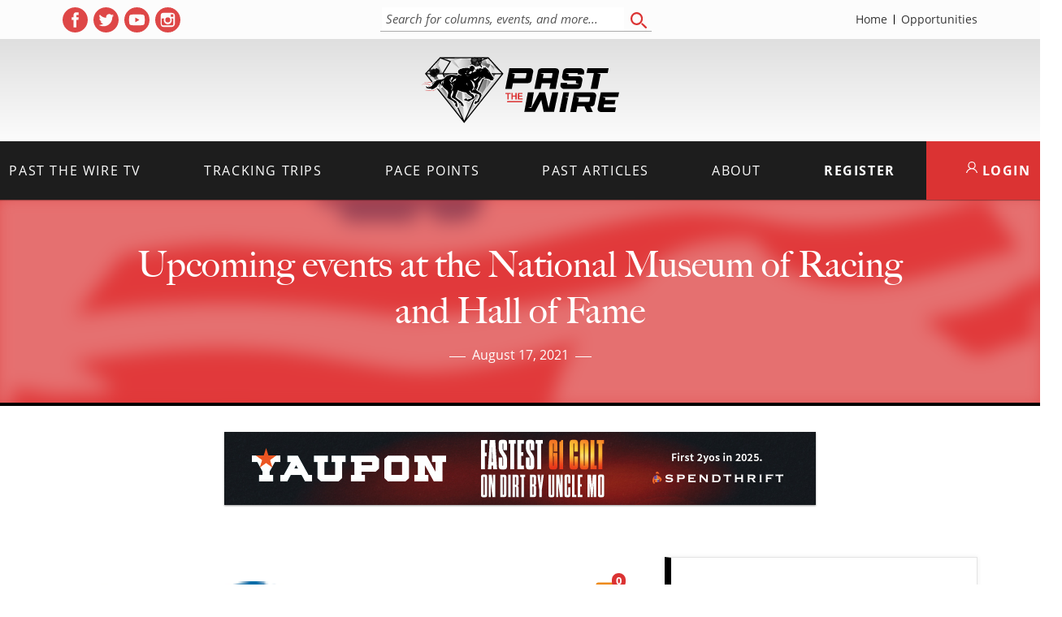

--- FILE ---
content_type: text/html; charset=utf-8
request_url: https://www.google.com/recaptcha/api2/anchor?ar=1&k=6LfHrSkUAAAAAPnKk5cT6JuKlKPzbwyTYuO8--Vr&co=aHR0cHM6Ly9wYXN0dGhld2lyZS5jb206NDQz&hl=en&v=PoyoqOPhxBO7pBk68S4YbpHZ&size=invisible&anchor-ms=20000&execute-ms=30000&cb=ws6cj4yqvzf9
body_size: 49612
content:
<!DOCTYPE HTML><html dir="ltr" lang="en"><head><meta http-equiv="Content-Type" content="text/html; charset=UTF-8">
<meta http-equiv="X-UA-Compatible" content="IE=edge">
<title>reCAPTCHA</title>
<style type="text/css">
/* cyrillic-ext */
@font-face {
  font-family: 'Roboto';
  font-style: normal;
  font-weight: 400;
  font-stretch: 100%;
  src: url(//fonts.gstatic.com/s/roboto/v48/KFO7CnqEu92Fr1ME7kSn66aGLdTylUAMa3GUBHMdazTgWw.woff2) format('woff2');
  unicode-range: U+0460-052F, U+1C80-1C8A, U+20B4, U+2DE0-2DFF, U+A640-A69F, U+FE2E-FE2F;
}
/* cyrillic */
@font-face {
  font-family: 'Roboto';
  font-style: normal;
  font-weight: 400;
  font-stretch: 100%;
  src: url(//fonts.gstatic.com/s/roboto/v48/KFO7CnqEu92Fr1ME7kSn66aGLdTylUAMa3iUBHMdazTgWw.woff2) format('woff2');
  unicode-range: U+0301, U+0400-045F, U+0490-0491, U+04B0-04B1, U+2116;
}
/* greek-ext */
@font-face {
  font-family: 'Roboto';
  font-style: normal;
  font-weight: 400;
  font-stretch: 100%;
  src: url(//fonts.gstatic.com/s/roboto/v48/KFO7CnqEu92Fr1ME7kSn66aGLdTylUAMa3CUBHMdazTgWw.woff2) format('woff2');
  unicode-range: U+1F00-1FFF;
}
/* greek */
@font-face {
  font-family: 'Roboto';
  font-style: normal;
  font-weight: 400;
  font-stretch: 100%;
  src: url(//fonts.gstatic.com/s/roboto/v48/KFO7CnqEu92Fr1ME7kSn66aGLdTylUAMa3-UBHMdazTgWw.woff2) format('woff2');
  unicode-range: U+0370-0377, U+037A-037F, U+0384-038A, U+038C, U+038E-03A1, U+03A3-03FF;
}
/* math */
@font-face {
  font-family: 'Roboto';
  font-style: normal;
  font-weight: 400;
  font-stretch: 100%;
  src: url(//fonts.gstatic.com/s/roboto/v48/KFO7CnqEu92Fr1ME7kSn66aGLdTylUAMawCUBHMdazTgWw.woff2) format('woff2');
  unicode-range: U+0302-0303, U+0305, U+0307-0308, U+0310, U+0312, U+0315, U+031A, U+0326-0327, U+032C, U+032F-0330, U+0332-0333, U+0338, U+033A, U+0346, U+034D, U+0391-03A1, U+03A3-03A9, U+03B1-03C9, U+03D1, U+03D5-03D6, U+03F0-03F1, U+03F4-03F5, U+2016-2017, U+2034-2038, U+203C, U+2040, U+2043, U+2047, U+2050, U+2057, U+205F, U+2070-2071, U+2074-208E, U+2090-209C, U+20D0-20DC, U+20E1, U+20E5-20EF, U+2100-2112, U+2114-2115, U+2117-2121, U+2123-214F, U+2190, U+2192, U+2194-21AE, U+21B0-21E5, U+21F1-21F2, U+21F4-2211, U+2213-2214, U+2216-22FF, U+2308-230B, U+2310, U+2319, U+231C-2321, U+2336-237A, U+237C, U+2395, U+239B-23B7, U+23D0, U+23DC-23E1, U+2474-2475, U+25AF, U+25B3, U+25B7, U+25BD, U+25C1, U+25CA, U+25CC, U+25FB, U+266D-266F, U+27C0-27FF, U+2900-2AFF, U+2B0E-2B11, U+2B30-2B4C, U+2BFE, U+3030, U+FF5B, U+FF5D, U+1D400-1D7FF, U+1EE00-1EEFF;
}
/* symbols */
@font-face {
  font-family: 'Roboto';
  font-style: normal;
  font-weight: 400;
  font-stretch: 100%;
  src: url(//fonts.gstatic.com/s/roboto/v48/KFO7CnqEu92Fr1ME7kSn66aGLdTylUAMaxKUBHMdazTgWw.woff2) format('woff2');
  unicode-range: U+0001-000C, U+000E-001F, U+007F-009F, U+20DD-20E0, U+20E2-20E4, U+2150-218F, U+2190, U+2192, U+2194-2199, U+21AF, U+21E6-21F0, U+21F3, U+2218-2219, U+2299, U+22C4-22C6, U+2300-243F, U+2440-244A, U+2460-24FF, U+25A0-27BF, U+2800-28FF, U+2921-2922, U+2981, U+29BF, U+29EB, U+2B00-2BFF, U+4DC0-4DFF, U+FFF9-FFFB, U+10140-1018E, U+10190-1019C, U+101A0, U+101D0-101FD, U+102E0-102FB, U+10E60-10E7E, U+1D2C0-1D2D3, U+1D2E0-1D37F, U+1F000-1F0FF, U+1F100-1F1AD, U+1F1E6-1F1FF, U+1F30D-1F30F, U+1F315, U+1F31C, U+1F31E, U+1F320-1F32C, U+1F336, U+1F378, U+1F37D, U+1F382, U+1F393-1F39F, U+1F3A7-1F3A8, U+1F3AC-1F3AF, U+1F3C2, U+1F3C4-1F3C6, U+1F3CA-1F3CE, U+1F3D4-1F3E0, U+1F3ED, U+1F3F1-1F3F3, U+1F3F5-1F3F7, U+1F408, U+1F415, U+1F41F, U+1F426, U+1F43F, U+1F441-1F442, U+1F444, U+1F446-1F449, U+1F44C-1F44E, U+1F453, U+1F46A, U+1F47D, U+1F4A3, U+1F4B0, U+1F4B3, U+1F4B9, U+1F4BB, U+1F4BF, U+1F4C8-1F4CB, U+1F4D6, U+1F4DA, U+1F4DF, U+1F4E3-1F4E6, U+1F4EA-1F4ED, U+1F4F7, U+1F4F9-1F4FB, U+1F4FD-1F4FE, U+1F503, U+1F507-1F50B, U+1F50D, U+1F512-1F513, U+1F53E-1F54A, U+1F54F-1F5FA, U+1F610, U+1F650-1F67F, U+1F687, U+1F68D, U+1F691, U+1F694, U+1F698, U+1F6AD, U+1F6B2, U+1F6B9-1F6BA, U+1F6BC, U+1F6C6-1F6CF, U+1F6D3-1F6D7, U+1F6E0-1F6EA, U+1F6F0-1F6F3, U+1F6F7-1F6FC, U+1F700-1F7FF, U+1F800-1F80B, U+1F810-1F847, U+1F850-1F859, U+1F860-1F887, U+1F890-1F8AD, U+1F8B0-1F8BB, U+1F8C0-1F8C1, U+1F900-1F90B, U+1F93B, U+1F946, U+1F984, U+1F996, U+1F9E9, U+1FA00-1FA6F, U+1FA70-1FA7C, U+1FA80-1FA89, U+1FA8F-1FAC6, U+1FACE-1FADC, U+1FADF-1FAE9, U+1FAF0-1FAF8, U+1FB00-1FBFF;
}
/* vietnamese */
@font-face {
  font-family: 'Roboto';
  font-style: normal;
  font-weight: 400;
  font-stretch: 100%;
  src: url(//fonts.gstatic.com/s/roboto/v48/KFO7CnqEu92Fr1ME7kSn66aGLdTylUAMa3OUBHMdazTgWw.woff2) format('woff2');
  unicode-range: U+0102-0103, U+0110-0111, U+0128-0129, U+0168-0169, U+01A0-01A1, U+01AF-01B0, U+0300-0301, U+0303-0304, U+0308-0309, U+0323, U+0329, U+1EA0-1EF9, U+20AB;
}
/* latin-ext */
@font-face {
  font-family: 'Roboto';
  font-style: normal;
  font-weight: 400;
  font-stretch: 100%;
  src: url(//fonts.gstatic.com/s/roboto/v48/KFO7CnqEu92Fr1ME7kSn66aGLdTylUAMa3KUBHMdazTgWw.woff2) format('woff2');
  unicode-range: U+0100-02BA, U+02BD-02C5, U+02C7-02CC, U+02CE-02D7, U+02DD-02FF, U+0304, U+0308, U+0329, U+1D00-1DBF, U+1E00-1E9F, U+1EF2-1EFF, U+2020, U+20A0-20AB, U+20AD-20C0, U+2113, U+2C60-2C7F, U+A720-A7FF;
}
/* latin */
@font-face {
  font-family: 'Roboto';
  font-style: normal;
  font-weight: 400;
  font-stretch: 100%;
  src: url(//fonts.gstatic.com/s/roboto/v48/KFO7CnqEu92Fr1ME7kSn66aGLdTylUAMa3yUBHMdazQ.woff2) format('woff2');
  unicode-range: U+0000-00FF, U+0131, U+0152-0153, U+02BB-02BC, U+02C6, U+02DA, U+02DC, U+0304, U+0308, U+0329, U+2000-206F, U+20AC, U+2122, U+2191, U+2193, U+2212, U+2215, U+FEFF, U+FFFD;
}
/* cyrillic-ext */
@font-face {
  font-family: 'Roboto';
  font-style: normal;
  font-weight: 500;
  font-stretch: 100%;
  src: url(//fonts.gstatic.com/s/roboto/v48/KFO7CnqEu92Fr1ME7kSn66aGLdTylUAMa3GUBHMdazTgWw.woff2) format('woff2');
  unicode-range: U+0460-052F, U+1C80-1C8A, U+20B4, U+2DE0-2DFF, U+A640-A69F, U+FE2E-FE2F;
}
/* cyrillic */
@font-face {
  font-family: 'Roboto';
  font-style: normal;
  font-weight: 500;
  font-stretch: 100%;
  src: url(//fonts.gstatic.com/s/roboto/v48/KFO7CnqEu92Fr1ME7kSn66aGLdTylUAMa3iUBHMdazTgWw.woff2) format('woff2');
  unicode-range: U+0301, U+0400-045F, U+0490-0491, U+04B0-04B1, U+2116;
}
/* greek-ext */
@font-face {
  font-family: 'Roboto';
  font-style: normal;
  font-weight: 500;
  font-stretch: 100%;
  src: url(//fonts.gstatic.com/s/roboto/v48/KFO7CnqEu92Fr1ME7kSn66aGLdTylUAMa3CUBHMdazTgWw.woff2) format('woff2');
  unicode-range: U+1F00-1FFF;
}
/* greek */
@font-face {
  font-family: 'Roboto';
  font-style: normal;
  font-weight: 500;
  font-stretch: 100%;
  src: url(//fonts.gstatic.com/s/roboto/v48/KFO7CnqEu92Fr1ME7kSn66aGLdTylUAMa3-UBHMdazTgWw.woff2) format('woff2');
  unicode-range: U+0370-0377, U+037A-037F, U+0384-038A, U+038C, U+038E-03A1, U+03A3-03FF;
}
/* math */
@font-face {
  font-family: 'Roboto';
  font-style: normal;
  font-weight: 500;
  font-stretch: 100%;
  src: url(//fonts.gstatic.com/s/roboto/v48/KFO7CnqEu92Fr1ME7kSn66aGLdTylUAMawCUBHMdazTgWw.woff2) format('woff2');
  unicode-range: U+0302-0303, U+0305, U+0307-0308, U+0310, U+0312, U+0315, U+031A, U+0326-0327, U+032C, U+032F-0330, U+0332-0333, U+0338, U+033A, U+0346, U+034D, U+0391-03A1, U+03A3-03A9, U+03B1-03C9, U+03D1, U+03D5-03D6, U+03F0-03F1, U+03F4-03F5, U+2016-2017, U+2034-2038, U+203C, U+2040, U+2043, U+2047, U+2050, U+2057, U+205F, U+2070-2071, U+2074-208E, U+2090-209C, U+20D0-20DC, U+20E1, U+20E5-20EF, U+2100-2112, U+2114-2115, U+2117-2121, U+2123-214F, U+2190, U+2192, U+2194-21AE, U+21B0-21E5, U+21F1-21F2, U+21F4-2211, U+2213-2214, U+2216-22FF, U+2308-230B, U+2310, U+2319, U+231C-2321, U+2336-237A, U+237C, U+2395, U+239B-23B7, U+23D0, U+23DC-23E1, U+2474-2475, U+25AF, U+25B3, U+25B7, U+25BD, U+25C1, U+25CA, U+25CC, U+25FB, U+266D-266F, U+27C0-27FF, U+2900-2AFF, U+2B0E-2B11, U+2B30-2B4C, U+2BFE, U+3030, U+FF5B, U+FF5D, U+1D400-1D7FF, U+1EE00-1EEFF;
}
/* symbols */
@font-face {
  font-family: 'Roboto';
  font-style: normal;
  font-weight: 500;
  font-stretch: 100%;
  src: url(//fonts.gstatic.com/s/roboto/v48/KFO7CnqEu92Fr1ME7kSn66aGLdTylUAMaxKUBHMdazTgWw.woff2) format('woff2');
  unicode-range: U+0001-000C, U+000E-001F, U+007F-009F, U+20DD-20E0, U+20E2-20E4, U+2150-218F, U+2190, U+2192, U+2194-2199, U+21AF, U+21E6-21F0, U+21F3, U+2218-2219, U+2299, U+22C4-22C6, U+2300-243F, U+2440-244A, U+2460-24FF, U+25A0-27BF, U+2800-28FF, U+2921-2922, U+2981, U+29BF, U+29EB, U+2B00-2BFF, U+4DC0-4DFF, U+FFF9-FFFB, U+10140-1018E, U+10190-1019C, U+101A0, U+101D0-101FD, U+102E0-102FB, U+10E60-10E7E, U+1D2C0-1D2D3, U+1D2E0-1D37F, U+1F000-1F0FF, U+1F100-1F1AD, U+1F1E6-1F1FF, U+1F30D-1F30F, U+1F315, U+1F31C, U+1F31E, U+1F320-1F32C, U+1F336, U+1F378, U+1F37D, U+1F382, U+1F393-1F39F, U+1F3A7-1F3A8, U+1F3AC-1F3AF, U+1F3C2, U+1F3C4-1F3C6, U+1F3CA-1F3CE, U+1F3D4-1F3E0, U+1F3ED, U+1F3F1-1F3F3, U+1F3F5-1F3F7, U+1F408, U+1F415, U+1F41F, U+1F426, U+1F43F, U+1F441-1F442, U+1F444, U+1F446-1F449, U+1F44C-1F44E, U+1F453, U+1F46A, U+1F47D, U+1F4A3, U+1F4B0, U+1F4B3, U+1F4B9, U+1F4BB, U+1F4BF, U+1F4C8-1F4CB, U+1F4D6, U+1F4DA, U+1F4DF, U+1F4E3-1F4E6, U+1F4EA-1F4ED, U+1F4F7, U+1F4F9-1F4FB, U+1F4FD-1F4FE, U+1F503, U+1F507-1F50B, U+1F50D, U+1F512-1F513, U+1F53E-1F54A, U+1F54F-1F5FA, U+1F610, U+1F650-1F67F, U+1F687, U+1F68D, U+1F691, U+1F694, U+1F698, U+1F6AD, U+1F6B2, U+1F6B9-1F6BA, U+1F6BC, U+1F6C6-1F6CF, U+1F6D3-1F6D7, U+1F6E0-1F6EA, U+1F6F0-1F6F3, U+1F6F7-1F6FC, U+1F700-1F7FF, U+1F800-1F80B, U+1F810-1F847, U+1F850-1F859, U+1F860-1F887, U+1F890-1F8AD, U+1F8B0-1F8BB, U+1F8C0-1F8C1, U+1F900-1F90B, U+1F93B, U+1F946, U+1F984, U+1F996, U+1F9E9, U+1FA00-1FA6F, U+1FA70-1FA7C, U+1FA80-1FA89, U+1FA8F-1FAC6, U+1FACE-1FADC, U+1FADF-1FAE9, U+1FAF0-1FAF8, U+1FB00-1FBFF;
}
/* vietnamese */
@font-face {
  font-family: 'Roboto';
  font-style: normal;
  font-weight: 500;
  font-stretch: 100%;
  src: url(//fonts.gstatic.com/s/roboto/v48/KFO7CnqEu92Fr1ME7kSn66aGLdTylUAMa3OUBHMdazTgWw.woff2) format('woff2');
  unicode-range: U+0102-0103, U+0110-0111, U+0128-0129, U+0168-0169, U+01A0-01A1, U+01AF-01B0, U+0300-0301, U+0303-0304, U+0308-0309, U+0323, U+0329, U+1EA0-1EF9, U+20AB;
}
/* latin-ext */
@font-face {
  font-family: 'Roboto';
  font-style: normal;
  font-weight: 500;
  font-stretch: 100%;
  src: url(//fonts.gstatic.com/s/roboto/v48/KFO7CnqEu92Fr1ME7kSn66aGLdTylUAMa3KUBHMdazTgWw.woff2) format('woff2');
  unicode-range: U+0100-02BA, U+02BD-02C5, U+02C7-02CC, U+02CE-02D7, U+02DD-02FF, U+0304, U+0308, U+0329, U+1D00-1DBF, U+1E00-1E9F, U+1EF2-1EFF, U+2020, U+20A0-20AB, U+20AD-20C0, U+2113, U+2C60-2C7F, U+A720-A7FF;
}
/* latin */
@font-face {
  font-family: 'Roboto';
  font-style: normal;
  font-weight: 500;
  font-stretch: 100%;
  src: url(//fonts.gstatic.com/s/roboto/v48/KFO7CnqEu92Fr1ME7kSn66aGLdTylUAMa3yUBHMdazQ.woff2) format('woff2');
  unicode-range: U+0000-00FF, U+0131, U+0152-0153, U+02BB-02BC, U+02C6, U+02DA, U+02DC, U+0304, U+0308, U+0329, U+2000-206F, U+20AC, U+2122, U+2191, U+2193, U+2212, U+2215, U+FEFF, U+FFFD;
}
/* cyrillic-ext */
@font-face {
  font-family: 'Roboto';
  font-style: normal;
  font-weight: 900;
  font-stretch: 100%;
  src: url(//fonts.gstatic.com/s/roboto/v48/KFO7CnqEu92Fr1ME7kSn66aGLdTylUAMa3GUBHMdazTgWw.woff2) format('woff2');
  unicode-range: U+0460-052F, U+1C80-1C8A, U+20B4, U+2DE0-2DFF, U+A640-A69F, U+FE2E-FE2F;
}
/* cyrillic */
@font-face {
  font-family: 'Roboto';
  font-style: normal;
  font-weight: 900;
  font-stretch: 100%;
  src: url(//fonts.gstatic.com/s/roboto/v48/KFO7CnqEu92Fr1ME7kSn66aGLdTylUAMa3iUBHMdazTgWw.woff2) format('woff2');
  unicode-range: U+0301, U+0400-045F, U+0490-0491, U+04B0-04B1, U+2116;
}
/* greek-ext */
@font-face {
  font-family: 'Roboto';
  font-style: normal;
  font-weight: 900;
  font-stretch: 100%;
  src: url(//fonts.gstatic.com/s/roboto/v48/KFO7CnqEu92Fr1ME7kSn66aGLdTylUAMa3CUBHMdazTgWw.woff2) format('woff2');
  unicode-range: U+1F00-1FFF;
}
/* greek */
@font-face {
  font-family: 'Roboto';
  font-style: normal;
  font-weight: 900;
  font-stretch: 100%;
  src: url(//fonts.gstatic.com/s/roboto/v48/KFO7CnqEu92Fr1ME7kSn66aGLdTylUAMa3-UBHMdazTgWw.woff2) format('woff2');
  unicode-range: U+0370-0377, U+037A-037F, U+0384-038A, U+038C, U+038E-03A1, U+03A3-03FF;
}
/* math */
@font-face {
  font-family: 'Roboto';
  font-style: normal;
  font-weight: 900;
  font-stretch: 100%;
  src: url(//fonts.gstatic.com/s/roboto/v48/KFO7CnqEu92Fr1ME7kSn66aGLdTylUAMawCUBHMdazTgWw.woff2) format('woff2');
  unicode-range: U+0302-0303, U+0305, U+0307-0308, U+0310, U+0312, U+0315, U+031A, U+0326-0327, U+032C, U+032F-0330, U+0332-0333, U+0338, U+033A, U+0346, U+034D, U+0391-03A1, U+03A3-03A9, U+03B1-03C9, U+03D1, U+03D5-03D6, U+03F0-03F1, U+03F4-03F5, U+2016-2017, U+2034-2038, U+203C, U+2040, U+2043, U+2047, U+2050, U+2057, U+205F, U+2070-2071, U+2074-208E, U+2090-209C, U+20D0-20DC, U+20E1, U+20E5-20EF, U+2100-2112, U+2114-2115, U+2117-2121, U+2123-214F, U+2190, U+2192, U+2194-21AE, U+21B0-21E5, U+21F1-21F2, U+21F4-2211, U+2213-2214, U+2216-22FF, U+2308-230B, U+2310, U+2319, U+231C-2321, U+2336-237A, U+237C, U+2395, U+239B-23B7, U+23D0, U+23DC-23E1, U+2474-2475, U+25AF, U+25B3, U+25B7, U+25BD, U+25C1, U+25CA, U+25CC, U+25FB, U+266D-266F, U+27C0-27FF, U+2900-2AFF, U+2B0E-2B11, U+2B30-2B4C, U+2BFE, U+3030, U+FF5B, U+FF5D, U+1D400-1D7FF, U+1EE00-1EEFF;
}
/* symbols */
@font-face {
  font-family: 'Roboto';
  font-style: normal;
  font-weight: 900;
  font-stretch: 100%;
  src: url(//fonts.gstatic.com/s/roboto/v48/KFO7CnqEu92Fr1ME7kSn66aGLdTylUAMaxKUBHMdazTgWw.woff2) format('woff2');
  unicode-range: U+0001-000C, U+000E-001F, U+007F-009F, U+20DD-20E0, U+20E2-20E4, U+2150-218F, U+2190, U+2192, U+2194-2199, U+21AF, U+21E6-21F0, U+21F3, U+2218-2219, U+2299, U+22C4-22C6, U+2300-243F, U+2440-244A, U+2460-24FF, U+25A0-27BF, U+2800-28FF, U+2921-2922, U+2981, U+29BF, U+29EB, U+2B00-2BFF, U+4DC0-4DFF, U+FFF9-FFFB, U+10140-1018E, U+10190-1019C, U+101A0, U+101D0-101FD, U+102E0-102FB, U+10E60-10E7E, U+1D2C0-1D2D3, U+1D2E0-1D37F, U+1F000-1F0FF, U+1F100-1F1AD, U+1F1E6-1F1FF, U+1F30D-1F30F, U+1F315, U+1F31C, U+1F31E, U+1F320-1F32C, U+1F336, U+1F378, U+1F37D, U+1F382, U+1F393-1F39F, U+1F3A7-1F3A8, U+1F3AC-1F3AF, U+1F3C2, U+1F3C4-1F3C6, U+1F3CA-1F3CE, U+1F3D4-1F3E0, U+1F3ED, U+1F3F1-1F3F3, U+1F3F5-1F3F7, U+1F408, U+1F415, U+1F41F, U+1F426, U+1F43F, U+1F441-1F442, U+1F444, U+1F446-1F449, U+1F44C-1F44E, U+1F453, U+1F46A, U+1F47D, U+1F4A3, U+1F4B0, U+1F4B3, U+1F4B9, U+1F4BB, U+1F4BF, U+1F4C8-1F4CB, U+1F4D6, U+1F4DA, U+1F4DF, U+1F4E3-1F4E6, U+1F4EA-1F4ED, U+1F4F7, U+1F4F9-1F4FB, U+1F4FD-1F4FE, U+1F503, U+1F507-1F50B, U+1F50D, U+1F512-1F513, U+1F53E-1F54A, U+1F54F-1F5FA, U+1F610, U+1F650-1F67F, U+1F687, U+1F68D, U+1F691, U+1F694, U+1F698, U+1F6AD, U+1F6B2, U+1F6B9-1F6BA, U+1F6BC, U+1F6C6-1F6CF, U+1F6D3-1F6D7, U+1F6E0-1F6EA, U+1F6F0-1F6F3, U+1F6F7-1F6FC, U+1F700-1F7FF, U+1F800-1F80B, U+1F810-1F847, U+1F850-1F859, U+1F860-1F887, U+1F890-1F8AD, U+1F8B0-1F8BB, U+1F8C0-1F8C1, U+1F900-1F90B, U+1F93B, U+1F946, U+1F984, U+1F996, U+1F9E9, U+1FA00-1FA6F, U+1FA70-1FA7C, U+1FA80-1FA89, U+1FA8F-1FAC6, U+1FACE-1FADC, U+1FADF-1FAE9, U+1FAF0-1FAF8, U+1FB00-1FBFF;
}
/* vietnamese */
@font-face {
  font-family: 'Roboto';
  font-style: normal;
  font-weight: 900;
  font-stretch: 100%;
  src: url(//fonts.gstatic.com/s/roboto/v48/KFO7CnqEu92Fr1ME7kSn66aGLdTylUAMa3OUBHMdazTgWw.woff2) format('woff2');
  unicode-range: U+0102-0103, U+0110-0111, U+0128-0129, U+0168-0169, U+01A0-01A1, U+01AF-01B0, U+0300-0301, U+0303-0304, U+0308-0309, U+0323, U+0329, U+1EA0-1EF9, U+20AB;
}
/* latin-ext */
@font-face {
  font-family: 'Roboto';
  font-style: normal;
  font-weight: 900;
  font-stretch: 100%;
  src: url(//fonts.gstatic.com/s/roboto/v48/KFO7CnqEu92Fr1ME7kSn66aGLdTylUAMa3KUBHMdazTgWw.woff2) format('woff2');
  unicode-range: U+0100-02BA, U+02BD-02C5, U+02C7-02CC, U+02CE-02D7, U+02DD-02FF, U+0304, U+0308, U+0329, U+1D00-1DBF, U+1E00-1E9F, U+1EF2-1EFF, U+2020, U+20A0-20AB, U+20AD-20C0, U+2113, U+2C60-2C7F, U+A720-A7FF;
}
/* latin */
@font-face {
  font-family: 'Roboto';
  font-style: normal;
  font-weight: 900;
  font-stretch: 100%;
  src: url(//fonts.gstatic.com/s/roboto/v48/KFO7CnqEu92Fr1ME7kSn66aGLdTylUAMa3yUBHMdazQ.woff2) format('woff2');
  unicode-range: U+0000-00FF, U+0131, U+0152-0153, U+02BB-02BC, U+02C6, U+02DA, U+02DC, U+0304, U+0308, U+0329, U+2000-206F, U+20AC, U+2122, U+2191, U+2193, U+2212, U+2215, U+FEFF, U+FFFD;
}

</style>
<link rel="stylesheet" type="text/css" href="https://www.gstatic.com/recaptcha/releases/PoyoqOPhxBO7pBk68S4YbpHZ/styles__ltr.css">
<script nonce="m9VAkoI4VSWsb88YDfTkSQ" type="text/javascript">window['__recaptcha_api'] = 'https://www.google.com/recaptcha/api2/';</script>
<script type="text/javascript" src="https://www.gstatic.com/recaptcha/releases/PoyoqOPhxBO7pBk68S4YbpHZ/recaptcha__en.js" nonce="m9VAkoI4VSWsb88YDfTkSQ">
      
    </script></head>
<body><div id="rc-anchor-alert" class="rc-anchor-alert"></div>
<input type="hidden" id="recaptcha-token" value="[base64]">
<script type="text/javascript" nonce="m9VAkoI4VSWsb88YDfTkSQ">
      recaptcha.anchor.Main.init("[\x22ainput\x22,[\x22bgdata\x22,\x22\x22,\[base64]/[base64]/bmV3IFpbdF0obVswXSk6Sz09Mj9uZXcgWlt0XShtWzBdLG1bMV0pOks9PTM/bmV3IFpbdF0obVswXSxtWzFdLG1bMl0pOks9PTQ/[base64]/[base64]/[base64]/[base64]/[base64]/[base64]/[base64]/[base64]/[base64]/[base64]/[base64]/[base64]/[base64]/[base64]\\u003d\\u003d\x22,\[base64]\x22,\x22XsKew4oaw6fChcO0S8O6wod+OsKoHsK1eXpgw7HDry7DnsK/wpbCuV3Dvl/DmwoLaAcHewALV8KuwrZRwoFGIzQfw6TCrQJrw63CiVJ5wpAPBWLClUY0w4fCl8Kqw4t4D3fCrF/Ds8KNJcKpwrDDjGwFIMK2woXDrMK1I00lwo3CoMOhZ8OVwo7DqyTDkF0fRsK4wrXDsMOVYMKWwqFFw4UcNE/CtsKkGwx8KhbCjUTDnsK3w5TCmcOtw6vCicOwZMKQwrvDphTDjiTDm2I5wpDDscKtc8KREcKeEmkdwrMLwro6eAHDqAl4w73CsDfCl0x2wobDjSXDnUZUw63DomUOw707w67DrBvCiCQ/w77CmHpjIUptcWDDmCErNsOkTFXCgcOwW8OcwqxuDcK9wrTCtMOAw6TCpwXCnngoFiIaGF0/w6jDgjtbWDHCkWhUwozCgsOiw6ZhOcO/wpnDilYxDsKBDi3CnF/CsV49wr/[base64]/DgQjDkkvCiMOcwr9KDA7CqmMUwpxaw79Lw5tcJMOeHx1aw4TCgsKQw63CiDLCkgjCmXfClW7CgwphV8O3KUdCFMKCwr7DgRQRw7PCqjvDgcKXJsK2FUXDmcKGw7LCpyvDrwg+w5zCngMRQ2tdwr9YGMOjBsK3w6LCnH7CjVnCpcKNWMKEFRpedwwWw6/DnsKhw7LCrXBQWwTDtSI4AsO5TgF7QhnDl0zDtyASwqYPwrAxaMKNwoJ1w4U6wrN+eMO+U3E9Ow/CoVzClTUtVy85QxLDncKew4k7w7PDo8OQw5tUwpPCqsKZFztmwqzChBrCtXxTYcOJcsKEwprCmsKAwpPCmsOjXVrDvMOjb1XDpiFSaVJwwqd/wrAkw6fCv8KewrXCscK0wrEfTg/Ds1kHw57CgsKjeQZ4w5lVw7BNw6bCmsKHw4DDrcO+QA5Xwrw5wo9caTHCncK/w6YMwqZ4wr9DQQLDoMK/PjcoBQvCqMKXGcOMwrDDgMO4cMKmw4IWOMK+wqwywq3CscK4XHNfwq0lw6VmwrEuw4/DpsKQa8KSwpByRDTCpGMgw7QLfSc+wq0jw5vDusO5wrbDqMKkw7wHwr1NDFHDhsKmwpfDuETCmsOjYsKGw4/ChcKnZsKHCsOkbCrDocK/dV7Dh8KhMMOxdmvClMOqd8OMw65vQcKNw4XCg217wpI6fjsTwp7DsG3DtsOtwq3DiMKvKx9/w5jDlsObwpnCmkHCpCFpwo9tRcOGRsOMwofCq8KUwqTChn7CkMO+f8KYHcKWwq7DlnVaYWB1RcKGVsK8HcKhwq3CvcKKw6Qow5tDw5LCvwgHwr/CoGnDr1DCtnvCkj8Nw6zDhsKhEcK4w5pDQSMrwqPCmMO0FVvCt39Lwr4dwq1CMMObdXoYe8KCZUrDoCJXwogWwoPDvMO/WMKgO8K+wrZvw53Cs8KTWcKEasKzQ8O6PG8fwpzCnMKcMB/CkWnDmsKrYUE7dDwyEgLCn8OOAMOpw7J4M8KBw6doF0zCjCTCoknCu2XCi8OMeT/Dh8OuAcKqw7AiYMKAAirCt8KZKwR9bMKUDRhYw5REc8K2RAbDl8OZwoHCnjNFfsOPZBAOw7k/w5nCssO0MsO3QMOfw65xwpPDjsKEwrnDi3seKcOOwohvwpPDj1kMw63DmybChMOfwrlhwrzDmz/Dqg1Xw65CeMKFw4jCo2bDvsKKw63Dv8Ozw6QQMMObwrA0LcO/T8KffsK8wpXCpAdMw5d6Xl81C24TXjPDv8OhIw3DksOCa8Ofw4rCtyrChcKeWCkLP8O+TxcfZsOHMjvDlkU+KcKTw53CmcKeHnHDqEXDkMOXwrDCs8KnScK/w6fCoA/CmMKOw4tdwrI0OA/DmG8zwodZw4hoLG4gwqDDlcKFNsOYSHLDtE0hwq/DtMOZw5DDjH9Fwq3DvcKDWsK2WAhZZjvDp2NIScOqwrjDs2wfLwJcABnCiWTDsxpLwog4Nh/[base64]/TsKPZMKkFGnDnsKyFDUlw4o+w5PClcKwVgDCgsOhe8OHXsK2S8O5XMKXJsOhwrjCszN1wr5QW8OKGsKRw697w5N6QcORb8KIQMOcKsKrw4ohDkvCuHfDoMOLwp/DhsOTQcKcw73DhsKtw7BVOMKTFMONw5UwwrQgw4RwwrhewqbDiMOPw7PDuGlcXcKfC8Kvw6dMwqTCm8KSw7kzYQtEw4zDqGJzKznCrk4sK8Ksw4MVwoDCgTlVwq/DjjrDv8OqwrjDmcKYw6vDr8K9wqJaYsKOBRnChMOnN8KUX8KtwpIJw6rDnlgdwoTDpF1Lw6zDu1hHeCPDtkfCgcKeworDk8OZw6MEDCVYw4fCssKdT8Kxw6BowpLCnMOOwqTDkcKDOMOcw6DCvHoPw7wuZScJw489XcO5fzZ/w6wdwpvCnF0Jw6TCt8KCMT8AciHDrgfCvMO/w7fCvcKBwpZKWkhiw4rDnA/ChcKEf0pnwp/CuMKuw7s5F3sOwqbDpWDCnMK2wr0WXcKTbMK5wr/Cq1rDusOZwotwwrk/[base64]/CmcKdw6BuAgcowoIBw7lAeSHDlMKCwqsbw6dkEhzDgMKNWsKVVXImw79VFkHCvMKlwprDrMOvb3bCuSnCoMOzPsKlJMKuw5DCrsKrAQZuwo/CpsKZKMK2ADnDh1LCv8OMwrkPeF7DjBbChMOKw6rDp08JYMOFw68ow4cNw45QThcQB09CwpzDvAUnUMKpwrZ6wpRtwrDCk8Ksw6zCgE8cwrkNw4YdbEN0wqlEwp0WwrnCtjofw6HCmcO3w7t/VcOQX8Oowr8TwpXCl0LDhcOXw6XDr8KOwrUKQsOVw6wfNMO4wo/Dg8KWwrh6bsKxwo9/wrrCuQ/[base64]/[base64]/w6fCtMOuYH7ChMKVCsOPc8KxH2XChyjDtsOBwoDCkcOfw6Q/wqvCocOfwr7CnMOAUmJbJsK0wpxvw4nCqlRBUmXDmGYPS8OAw4fDgMOZw5Vpa8KfPMO+fcKZw7vCqCtPLcOaw5TDvEbDlcOSQDsOwprDrBoPBsOteWPCrsKHw58cwqZgw4bDjg9Nw4bDh8OFw4LDn1Nqwo7DrsOfXGdAwp/Cj8KUUMKcwr9We21Yw5Eww6HDqHQEw5bCvSxHJwXDhCjCmwfDqcKIGsOQwoMpewTDlALCti/ChBrDgXFjwq4Pwo5uw5/CqSjDkWTCscOQfGTCv3/[base64]/[base64]/[base64]/FUTCoUlYwq/CksKbwqnDssOAw6jDjgbCmS/DtMOBwocLw7vCm8KxcEhORsKsw6vDpl7DlTDCtyTCkcK1YhpmQR4LSh0Zw7RQw5YIwpfCu8Kuw5Rvw4zDqR/DlkfDuG8WJMK0FAVgBMKSIcKgwo3DtsKoUklHw5zCvcKbwoh2w7fDgMKMdE3DnMKrbz/DgksjwoUVW8KxWVBdw6QCwpAKwpbDkRXChQdWw57DoMKUw7JwXsOIwr/Ds8K0wpzCoH3CgylRUz/CgsO2Wlouwrdlw4x5w7PDhCFlFMKvdXsZXH3CqMK9wr7DrUlJwpAuNHssGSFEw5pSA2w5w6tlw7Q/USdswpPDt8KJw6/ChMKxwrFOF8OGwqnCtMOdPjvDlnzCnsOsOcOoY8Otw4rDm8K/VC9sYnbCu3t9CsOCTMOBWmwrD0kMwpcvwofCp8KcPiMLTcOGwprCmcOgccOKwqDDjMKRElfDiVpfw60JAUtNw4Z0w5/DssKtFcKhDCcwc8KvwpMYO15bR3jDk8ONwpIWw4LDllvDsjUSLltQwp8bwp7DhsOyw5puwpfCiEnCncO1EsK4w6/DhsOeAwzCohHCv8OPwqIdMS83w459wpA1w7XDilvDgC4nBMO7TTtNwrPCoGzDgsOPFMO6LsKoHcOhw7DCmcKJwqNCDScsw5TCtcONwrTCjMKlw6VzP8OUDMKCwq1Wwo7CgmbCr8Klw5HCo2/Dr1JKPiXCqsKJw4AywpXDs3jDkcKKYsKBPsKow4XDlsOiw5Biwr3CvzTCvsKuw7/ClzPDgcOnMsO6K8OtdjbCh8KBacKCAW1Pwp1bw7rDnUrDjMOYw6xXwooIQlNZw6HDucO+w6LDkcOxwr/Dn8KFw6sbwqtFJ8KuUcOKw7LDrsKYw5XDmsKWwq8lw7rChwd8aXMBBsO3wr0VwpbCqX7DlhjDusOQwr7DkgjCgsOpwrRJw4jDtDbDqyE3w7FKEsKHe8KecWXDgcKMwpY6LcKpazc3McKrwpBkwojCkXzDpsK/w6pgGw1/w60pFl9Yw58IesOGADbDpMKUaGvDg8KtLMKqGDXCtwDCt8OZwqbCj8KyLztwwop9wrhyBFdnE8O4PMKyw7XClcO0O0HDgsOtwpFewoovwowGwr/Cs8K3PcOmw5jDgkfDuUXCr8OoO8KuNRkVw47DhcKhw5bCiBt5wrvCtcK2w7M8OMOhBMKpH8OeXxRASsOFw4PChFQ/PsOlfl0PdSzCo3fDkcKCNmpFw4jCv2NAwpI7IRPCono2wpzDowDCt2c/ZVhXw5TCv01Ya8O6wrAswrfDp2crw5DCiyhSTcONesKJH8KtV8O3Uh3DiREQworDhRTCmnZya8KwwohVwprDksKKQcOzBHjDucOtTsO6TMKCw4HDqcKjFkhnb8ORw63CvmLCs0AQwpAfecK6wpnCjMOgQBUYXMKGw4TDuHlPVMKrwrnCtH/[base64]/DiMOuCCpMw61xwrUeFcOVJsOnJsOuw7ZfcMKVPkfCrn3DncKiwq8meHLCih7Do8K/YMOkDMKjTcObw6RBM8K+bzAYcyfDsTnDh8KCw6llH1vDhWVQWDk6DRAZGMOjwqXCqMOvX8OnUBQeEEHCo8OyTcOzRsKgw6QFRcOUwphjB8KGwqErPyMiNlAqU34masKjNG/CnWrCgy0ow4Jxwp7Dk8OxOBwdw5EZOMKpwr7DkMKew73CisKHw4TDrsO0HMORwqA2woXCjVHDi8KZSMO3X8O+Y1rDu1dpw5UBb8O6woPDjWd7wp08bMK/[base64]/CsGJKw4rDksKHw5NtQ8Krw7PChlo0w5jCucKVwqwsw6DCtyFJCMOQAwTDm8KUNsO/w78/w4gdRHrDicKoCBHCi3towoA+EMOpworDmwXCq8Kqw55+w6XDsl4awpojwrXDlzfDnWTDi8KEw43ChgnDosKHwpfCj8Oww50Cw7PDkVBHd1MVwoJIWMO9acK5K8KUwo5nSHLDuXXDj1DCrsKPDxzDicKAwp/Chz00w4jCncOLKCPCvHhoHsOTYD/DoxUPBQoEd8OhJh4cfUrDihfDrEnDscKFw4vDtsO6O8OtOXPDt8KcS1ISOsK5w4p7PjrDsD5sFcK/[base64]/[base64]/[base64]/[base64]/[base64]/wq5BTm0QC2LDhD7DusKtw5c3w5cWw53Dlnd4f33Ci2RyOcOyNUlZVcKpOcKqwoLCmMOowqTDqls1VcOTwp3CssKwdznDujMqwqHCpMOmO8K4fFZmw7TDkBkQYi4/[base64]/wp43BH8pesKVw4pOe8K0Hy/CoADDtEMZLsOYw6HDjkgfW2YEwoTDp30AwpjDqFwfSnUkAsOGUwB7w7bCk0vDkcK4YcK/woDCmTwSw7tEI2xwdS7CvsK5w4l5wrHDgcOaY1ZLTsOfaQXCl1jDv8KQahpRCnTCt8KkPhd2UyFLw58rw6XDmxXCnsOHIMOYWUjDvcOlPzDDrcKkXQUVw73CsV7DqMOtw4DDgMKgwq4ew6jDlcO3QwXDuXzDlmREwqMZwprDmhlUw4/CiBfCqhFbw5DCjXtEMcKKwo3ClzTChmEfw6d8wovCv8K6w64aFW16fMOrPMKrdcOUwrkAwr7CicK9w49HBx0DTMKaBCVUGnIcw4PDnSbCuWR7Uztlw4fCuzkEwqDDjkgdw6/CmmPCqsKGZcKlWWNOwrzCncK7wo/DjsOgw6rDgcOiwobDmMObwpTDl0DDl20Pw4UywpTDj3fDpcKxAQgqQQoJw6EMOStawoM1fMKxOWFlXi3CjcK6w7/DvcKwwpV3w45kw4ZZXEPDh1rCr8KaFh59wp4XccOZc8KewoIiaMK/wqx+wowhXkhvw6QFw4xlS8OIEj7CtS/Cg35ewqbDpMOCwpvCmsKIwpbDiTrCtWDDucK+YcKTw47DhsKPH8Kmw5HClwZbw7UWK8OQw5IwwqxhwqzCisKhPMKMwp9qw5AvHDPCqsOVwr/[base64]/[base64]/[base64]/DmAc+TloLw4nDrxnDijrDrUHCp8OPwpXDlMOsH8O9I8O6woNpQmlDcsKHw5TDv8K1T8OeEXlSE8O8w5Zvw4nDqkVgwo7DqsOgwqVywrJww4XDrh7DukzDtWDClMK9c8KkfzhqwpXDtlbDsC8qbFjCkjjDtsOSwp7DssKAWmh9w5/DnMOoXBDCscKiw5EIw7RQTcO6csKJCcO1woB2YMKnw7pIw4bDkhhiDSlzNsOhw5pdN8OXQAghNVgja8KucsKgwpkdw7gDwqleV8K4FMK0JMKoc27CvTFpw7Bew7PCkMKOSRhjdsKkw6oUMUTDkFzCjwrDkWNrAi/Cgicec8KeGsKxE3PCiMOkwr/CsmrCosOkw6JXKSxZwrQrw47CizESw5HDimcjRxbDlMKWMjhOw7tLwpk9wpTDnS5Nw7PCjcKrOFE5OwMFw71GwovCogYjScOmcQ0ow6PCtcOpXsOXZWDChcOMJcKrwpnDtMOfAzBcfng2w4TChzEqwoTChMOZwo/CtcO3LQnDuHJKXFwHw6/Dm8KzNREnwqXDusKoeXpZQsK9LzJmw5kTwoxnPMOGw4hBwpXCvj/CkMO4HcOKUVgfI2EdesKvw5IRTcKhwp4/wolvR00swpHDjlxfwq/DtkfDusKGJMKjwoZETsKQAcOpfcO+wrHCh39KwqHCmsOcw5Idw6XDkcOzw67CpU3CjsO7w6xgOS/ClMO7fhZEUcKEw54ewqACLzFtwoc8wodORxDDhQIeJMKxNMOWVsODwq8Cw5IQwrfDvmBQaEnDrVQ7w4UuPnlzIMKYw43DrCpIOlTCqUnCn8OcJMK0w7XDmcOiVzUlCn1HcQ/Dr2nCmHPDvioTw7lhw45uwpFdQwUzfcK6RwB2w4h4FyLCocKwFDnCrMOCFcKGesOkw4/[base64]/[base64]/[base64]/CpWfDgA4SegzCjsKpS1dpwqbDl3zDvz/Dl3low5/DsMO6wqHDjTN9w7MqTcOXCcOqw5/Cg8K2dMKnVcO6wqnDgcKXEMOOD8OhBMOqwrTCpsKUw7INwpTDsS49w7hQw6AZw6V6wo/DjgnDv0HDjcOPw6rCv2EXw7HDl8O/PU1NwqDDkV/CowfDt2TDtGFuwoxSw44fw78NPDxOOWd+BsOWLMOdwpsmw7zCsk5PdDVlw7fCsMOwEsO3cFAIwoTDmMKGwpnDtsOdwoU0w47DuMOBB8K0w4zChsOhdg8Kw5jCrEDCmiHCgVHCog/ClmrCnjYrQmMQwrAfw4HDtEBPw7rChcKywoTCtsOjwr1Dw60GAsOewrRlBWYvw4BcMsODwp1Cw6RDH1gKwpUlUSHDp8O8PXZEw73DpS/[base64]/CjVlvw4QhFMOwwoxcLgkoWhVuO8K8WScYfsObwqYJUFVrw65EwozDgcO5dMO4w4nCtCnDosKkT8O/wpUIM8KUwp9Pw4oJXcOMO8OSQ0zDuzTDskDCu8KtSsOqwqNGJ8K8w7EAacOhMcO7eiTDlcOyMD/CmTTDpMKfXzDDhiBswoglwo3CgsOyKAPDucKaw4JQw7jCg1HDgzzCjcKCCAgbccOpaMO0wo/[base64]/CmARURBHDuR7CtTVTw4ocw4rDvsK3WcKqfcKEw5xTIHEowrbCgMKjwqXCtcOhwpJ5OjxKXcOucsO3w6BFSy8gwp9fw7XCgcOhw5Aaw4PDsS94w4/CukFFwpTDscOBACXDisOWw40Qw7nDgRHDk1/DrcKnwpJQwp/CiF7DlcKsw5cNWcOBW2nChMK4w55cfMKxOMKnwpl1w6QnLMOqwoZrwpsuVw/[base64]/[base64]/DvHjDnTF8IEDDosOnwobCtsORI8Kjw4pkwp7Diw90w4bCmCNNecKpw4bCm8KBHcKbwpIrwrPDv8OiAsK1wpvCuAnCtcO6E1teKSV9wp3CqzbCqsKewrZuw4/CpMKbwrjCn8Kcw5gvKAI6wpQgwpBYKicUa8KCLFzCnThbcsOxwrwbw4R/woTCtSTCrcKmen3Dl8KIwphIw4QuJsOQworCul5ZW8KKwrJpR1XCiVFcw6/DuzPDjsK+G8KrCsKAXcOmw5Y6wqXClcOjPsONwofCjsOYdmg2woQGwo7Dh8Oea8OswqRgwoPDosKAwqQABXDCi8KsV8OIDcO9akEAw4tfKC4iwpbCg8O4wq08HsO7XsO2KMO2w6LDuXPDiiRXwofCqcKuw7/CqXjCiFcdwpYbSkbCunNVR8Obw49Vw6TDl8KyWQsYNsOAIMOEwq/DtMK/[base64]/DvGcLLMKODjnDm30SwpjDn8KGU8K0w63Csk7DocKsw7REwrxaFsKVw4DDlsKYw6VWw5rCoMKZwqPDmFTCvHzCjjLCmcKLw6fCih/CicOEw5jCjMKqKBwowrB4w7sfUsOfaC/Dt8KLUhDDgsOvAW/CnxfDhsKwXMOkfEMswpTCs0wVw7UBwqZEwojCuHDDp8KwEsKRw5wTTA8gK8OUYMOxIWvDtmFvw7VeQFt2w6zCm8KvTHzCpkLCl8KfJU7DlsO/Qk97O8K2w5bCnTZ/wofDncKJw67ChlQNe8OoYDcBXSs/w5AXdnBbUsKPw7toPitrXkTChsKrw7XCoMO7w4BAYk8owonCkSrCuC3DhsOPw71jFsOnBGdTw5kBLcKOwoYARsOhw4x/[base64]/DhMOCwowxY8Ksw7A9IAFbw7k4DMOERMKyw6sUZcKAMzU/wpbCqcKFwrZWw6TDmsK4LF3CoWTCq2ROAMKmw5pwwrPCk1RnaEUUKXgEwqkDLENafMOkKQtBGmPCvMOuN8OIwp/DusOkw6bDqB48M8KAwrHDpTNhYMOcw7dnSnLCijAnf0kfw6fDpcO/wqLDt3XDnXBpI8KeRHIawpnDrl85wrPDtAHCpm5vworDsXcSAhjDqGFmwobDiWXCicKDw5giV8OIwoFEPj3CuTzDoEpGLMKvw40JXMO0JREWNThZAhDDkUFKI8OvL8Ocwoc2AjUiwrI6wrHCm3h7CcOWd8KpcjfCsXVAZcO9w5LCvsO9PsO/[base64]/DqsOfw6hsfsKqwpYJw6Uwwppbw7nDjsKjUcOVwrs2w4ArS8OrO8KEw4XDoMKnPndaw4nDmnY7a2glRcKrYhlIwqPCsmbChxU+c8KiesKHQBDCu2/DqcO/w6PCg8OBw6AMBH/CqAB1wqR8CyEhWsOQVEptCljCozNiZXNzZkVOd2MFNwnDlRxVWsKpwr91w6nCvMOoK8O9w6EEw4t9cCXCi8ORwoMePg7Cu25IwpvDtcKJHsOXwpNzJ8KIworDtsOBw73DgB3CgcKGw55jMB/DhMOJMMKbB8KRXgpMZDxuBWXCuMKww4PCnjzDksK8wrcwUcODwqtmGsOoS8KCI8KgK3TDpWnDqsKcMTDDn8K1RlhkZcKaJhpnW8O0AwPCvMKow68yw47Cj8K5wpk9wqkEwqnDlGLDk0rCg8KoGsKmKT/ChsKUCW/CkcKbEsKew6M/w6Q5K2Yow4waFT7CkcKUw5LDq3JHwoxkMcOPOcKAasODwp0OVXcswqfDncORMsK+w77Ct8OaYEhzQMKOw6HDncOIw5rCssKdPGbCocOWw7fCi23DtTrDgw4+ViPDm8OrwokHHMKYwqJZK8O9HcOnw4UCY0/CrAXCjUrDqWHDksObHgLDqgQqwq3DlzTCp8OMDHFaw4/CncOlw6ICw7B1BFRucwUuF8Kfw7sdwq0Xw6/Dnwpqw6gcw4xpwpkIwoLCisKiLcO3G3RkK8KowoRiBsOmw7TDlcKsw5hAbsOqw7JwanIDVMOGTGjCs8KvwoxVw558w77DncOnUMK+UkjDh8OVwpUncMOAYiBHNsKARkkkJEoFVMOHZk7CvBjChhtXB1nCi0Itwq1BwqIGw7jClcKxwoXCj8KlZsKaHknDmw/[base64]/Cp059w6MTAk7Cm1/[base64]/I8KDWcO3wpA1w5XDl1oGwoJ5w5fDt8Olw7nDgDtOwpPClMOBEsOBw4fCmcOqw4ACZg9qHMOTRMOBKC0Dw5ceJ8O3w7LDqUo5WjDCicKbw7N9cMKBIUbDr8KZT2Mvwqkow57DpBHDkghFCA3DlcK/JcKCwr4JaxB1SisIWsKHw5t4OcOdC8KnS2JFw7PDtsKCwqsDKTrCsQnCuMKOOCB3X8K8DgXCrVDCn0BGZRE3w4jCqcKHwovCs2bDpcONwq5sJ8K1w7/ClBvCg8K3d8Oaw6QcSMOGwpTDhFHDui/CqcK8wqvCihjDr8K+Y8OQw6nCh18pG8K0wr5cYsOefjtBa8KNw5kawpdFw6XDnVsFwpvDnW91WHgmccKgPSk4OErDpkBwXwxOGBQIfifDm2/DkxfCuyHCv8K4HjDDsw7DnltAw4nDhScMwoIxw5jDo1LDrExteU3CvGY4wovDgHzDhsOYcWbDgmtZwpZdNl7ClsK/w75JwobDuAggWSgXwpoTZ8OTHSLCr8Opw7w/[base64]/C8KEwrUAHAbCogfCvsO7wofCtMKpw4jCmn7DqsOiwq/DiMOBworCrMOhT8KvJGYdGgXDscO1w4PDuzFOejYBK8OKOEcLwp/DvWHDv8KDwoLCtMO8w5LCvTXDsS02wqHCgTjDgWoZw4rCr8OdJ8Kyw5zDl8K0w7cQwpJ0w7DClUUCw4Zcw5Z0fMKOwqHDm8O9EsKpwo7CoTzCk8KEw4TCqMKfdW7CrcOtw4pBw7Abw7k/woNAw5vDo0zDhMKCw4bDgcO+w4bDucOIwrZywr/[base64]/CggnDsMKURCzCnMKpwr/CnMOQK8OMw5XDlMOvw7HCp0HCimIVwqXCu8O+woAQw6Ydw7XCs8KCw5o7bsKlMsOuVMK/w4XDglwKXnAGw6nCumoDwq/CsMKcw6htN8Onw7d/w4/CqsKawrNgwoY5GCxcGMKJw4ZnwotYWlvDvcKeJBUQw5QSLWrCmsOcw7RpLsKBwr/DslAkwpk3wrXCoHXDnFk8w7rDtxU9AGU+XlduYsOQw7Iiw5psRMKwwp1xwpleOF7CucO5w6Uaw4ViU8Kow5rDvGZSwqHDpHPCnQZ3IDBow7w+G8KlJMKzwoNew4cmNMKdw4TCr2PCmCDCqcOxw5vCjMOnbDTDuy/[base64]/CqGIQwp3DsRHDr8KbY0vCvlQlcsOQAMOFwq/ChTETasKEcMObwoZtRMO4cDgWQC7Cqy4JwpXDu8Khwrdqwr5CZ0JtV2LCgRXDqMOmw60ifzdEwr7DiDvDl3J4NBU1e8OWwoNqVUsqCcOBw7XDscOgVcK9w4wgH0VbMsOzw6MbPcK/[base64]/DtMOGw4fDnF4iw6/DssOcw5Y2wqLClAw3wpV0EsKQwr/CicK2ZBfDlcOYw5R/TsOwYcO2wq/Di3HCmDk+wpDCjHpRw5tCOMOfwokbDMKuSMOBXUhvw4xeScODWcK2NMKIdsKoeMKWfzRNwpEQwrfCg8OFw7bCrsOCBMOMUMKZSsOcwpXDgRwoG8OEZcOcGsKpwpNHwqzDqn/CpT5cwptQVnDDhgZxVEvDs8Kbw7QdwpUzAsOjYMOzw4zCt8KVEX3ChMK3WsKuWQ0GVcKUYX1zRMOuw7QowobDjBDDvkDDmidIbm8eWMOSwonDtcKRP1vDssK3YsOpSMKnw7/[base64]/ClsKAeRrCjcKxcAnCvgTDlHfDnsOAw4/DrSZ8w6BgWRNPRMKfD07CkFEEDjfDssOJwobCjcOhfWTDusOhw6YTKcKzw7LDs8OIw53CicKOKcO0wo90wrA2w6DCj8O1wo3DmMKYw7DDnMKOwozDgl07CDTCt8O6fsKjHFNhwqBswp/CocOKw43CkgzDgcKuwovCgF1sFk0IIHPCv1TCncOpw4NhwoEFJsK7wrDCs8O1w6gzw71hw6AbwpFawqJqKcKvHcKpI8OJUMKQw7sXDcKMfsOowq3CiwLCnsORSV7Cn8Oow7FLwq5Mf21/fSfCn2Vnw4fCicOJYg0JwpnDgwjDqHJOacKDB2lNTgMfK8KOc2ZOHsOhAMKNfFLCnMObV13Ci8KpwrZ+JkPCm8KFw6vCgkvDjD7DoW5Jw5HCmsKGFMOHV8KGd2/[base64]/[base64]/DtBDDu8O6Z8KPCcOHKDvCsMKBwr5JHkbCg2lCw6dUw5XCuFckw7E0f2wddkfChAYtKcK1LMKgw6J8ZsOfw5/Cs8Kbwo8hPiDCnsK+w6zDisKPU8KuJTRAPzAFwrobwqQNwr4hw6/Ckg/CosOMw6swwp8nIcOLDF7DrQlOw6nCicOswoLDlnDCuFoaUsKkX8KfYMOFTcKbKWPCqyUhCRgeYD/DuzVDworCu8K3SMKDw5hTfcO4KMO6FMKFCwt0byYcanTDoSEvwpRnwrjDmEt3LMK0w5fDhsKSR8KywosSHgsCasOqw4rCtUnDsjTCkMK1OlFEw7kIwpAtLMOvLjHCjsObw7fCnzDCv1dJw4/DmkPDrHnClANuw6zCrMOYw79bw5IhasOVLVrCpcOdB8OjwpfCtA8WwqTCvcODDwxHQ8OKOnkgEMOCfkjDmsKdw4bDkmZALkslw4TCmMOcw69uwrHDmWXCoS5nw7HCoBBGwpsJVT0dVELCgcKXw6nCqsKWw54sH3/CoX4Nwo9VE8OWT8OgwpfDjSgbfWfCtz/DiCoOw4kyw7LDrhhWcGlxBsKQwpBsw5djwoo0w77Du3rCgQvCg8KIwoPCsg5lQsKOwojDnTUnbMKhw67Dq8KNwrHDil7CoQlwDsOgT8KLB8KQwonCisKCUlt+wqLDkcO6XktwEsKfeHbDv2ZMw5lEcXU1bsOjcWvDtW/CqcOwIMKKVyvCmnwrNMKpVsKKwo/[base64]/U0rDsXVTYMKbM37DvGfCkHrDlztfFcKbeMOvw6jCpcKhw6HDmsKGfsKpw5fCiWvDtW/[base64]/[base64]/Dhj91wobCmyPCjsK1w4XDscOUNMOgw5/DpMKOFwhwGcKdw5vDtWlqw7bCslvCscOiMVbDqg5WbUxrwpnCtVLDk8KhwpbCjz13wpcZwo4pwqI9dGHDnQfDmMKyw7fDuMKvXMKCf2QiQgzDhcK1NRXDuVkrwqPCq3xiw5g1E3h2AyANwojDucKvZTh7wo/CgHYZw6MNwrvDk8Oudz3CjMKrwpnDlTPDmBMLwpTCmsOZFcOewrXCm8Obwo1EwoB3dMKaD8KlYMODwp3CrMOww7TDm2/DuBXDiMOEZsKCw5zCkMKYaMKzwqoFQBzCl0jDoS9kw6rCoDNvw4nDiMKNAsKPccONcnrDhWbCmMK6NMO0wo5qw7bCjMKUwpPDiyw3HsKQFVzChW3Cnl/CmEjDploPwpI3R8Kbw4PDgcK4woRJfUjConNVNl3ClsORfsKcSCpAw41VcMOndcOtwpPCtMOqBCvDvsK4w43Dm3FgwrPCj8KfFcOcfMOpMhvCtMOKQ8OcIAoiw6k+wrbCk8OdAcKaI8KHwqfCgTnCiXcgw6fDujLCriV4wrLChhICw5ZHRW8/w7oDwrUIKBzDqB/[base64]/[base64]/CksKzbE8Uw7bDkcKGwpfDpMOrwqzDuHfDtBTCmhXDvzfDrsKWYEbClFkKFcKZw5R8w5zCvWXDu8KrIFbDmRzDocOMecObAsKpwrvDjGI6w60Uwqs+McOzwrdawpHDpy/DpMKJF0vCvjR1V8KUMyfDsSgCMHtrfcOrwpnDscOvw7JuDGbDgcKjCT4Xw5YGNgfCnVLCu8OMHMK/bsKyRMKGw6vDiAzDswnDosKrw61ow75CFsKFw77CplDDimbDk3XDmxLDujLDhFfDuXkvR0LDnicZSRNcP8KKZwvDn8ObwpfCs8KewoJsw6kyw4jDgWTCqkR7R8KnIT0ZVAfDkcOWVhvDosKJw67DqRJ9fFDClMK4w6B8ecK/w4Nbwr1wecOORwd4AMKYw7I2cmZUw64BMsOuw7Z3wpFwUMOQeB7CisOfw4cMwpDDjMOgVcOvwqJAYcOTUnfCpG7CuknCu0d/w6YVQAV6OgfDlCB0M8O5wrxbw4XCt8O+wrvChEs5EcKIZMOHYCUhT8O1wp0TworDtW9WwqA1w5B1w4fCg0RMChtsBsKKwp/[base64]/Cv11Ew7xkGwBECllBW8K+GcOaDcKXCMKIIwRcw6I9wqLCpMKaQcOkfcOVwq5XFsOPwo0Bw57CkMOIwpQNw6QfworDmQQzZT3DisOYU8OpwqTDssKzDsK9PMOpcFvDo8Kfw6TCiVNQwp7DtcKLGcOvw7sXW8OZw7/CuwZaEVM9woIgaWTDqgg/w6TCoMO/wpYrwqLCi8OWwp/CncOBCn7DmkHCoC3Dv8O+w7RYYMK3YsKFwow6JgrDnDTDlCMJw6MGJz/[base64]/DjMKQwp1ZBMKIwqsaw7rDiTt0d2shTsKmwonDssOEwq/[base64]/DpMOZw6zCqMKiPcOHwobCmiTCksKowrMVXsKVJU4pw7jClMOrworCtQPDh3tpw7vDv3Mqw7lHw7/Cq8OuKhTDgMOGw5JSwqTCuGxDezfCiXHDncK9w7LDocKVEMKsw5xMRMOAw4vDkMKjGSbDjAzDrmpywqvCgArDocO8WTFrfRzCicOYZMOhWVnCnXPCvsKwwpZWwpbCqSXCpTRdw6TCvW/Csg7CncOFfsONw5PCgVUwe2fDjERCGMORaMKXcEl3E0fDs0wYZWXCjDkow7lxwo/CsMORZ8Ouwr7ChsOTwovDoXNwNcKbcEPCqhwbw7DChsO8XloZesKpwpIzwqoKJyvChMKRV8K+VBvCnx/DpsK5w4oUFWdjDVtow74DwoNqwoPCnsOYw7nCtEbDrCtoF8KYw6w1dR7DuMO2w5URKiMYw6MkXcKLSCTCjVsKw7vDviLChUkGIXcsGD3Djxotwo/DlMO6EApiFsKmwrxoYsKdw67DsWwWEHEwe8OhSsKqwq7DrcOLwqIMw4zDniLDqMKSw5EBwoN1w4ohY2nDqX4Iw5zDtE3DqsKNWcKUwokgwpnCh8K2Y8OeZsO7w5x6RFPDoUFdOcOpVsOZMMK0wrABK3fCvsK/VMOuw5/[base64]/Dtld0Gl9jOkEHWsKLBEMjw4fDp8OIBgs8WcOuAn8bwo7DqMKZw6Zgw4bDliHDsC7ChMORGmjDilp5JGZVeQcaw7cxw7/CtFfCtsOtwq3ChlEcwqHCvB4aw7DClBs6IBnDqG/[base64]/DpMK8w73DpQcuKlwMwrB+Z8OQwqAuw6vCpDbDtFzCuwxmdjzCosK/wpvCosOkRBTCgEzCtHvDvAvDisKZaMKZJ8OtwqVdDcKzw65/QsKOwrItRcO6w5diUVB/fkrCrcO/[base64]/DkcOVR8KdfcO6wosWB8OhE8KRw4MrwprCnMKkw7zDjgLDtMOEB8KBSgplPjXDrsOREcOhw5nDssK6wqN6w57DoRR+JG7CmiIARwAtBVYEw6scHcOnwpEyDx7CrjbDlcOCwopIwrJ3Z8KsFkrCqS8Da8KsUCVawpDCi8OXdMKyd0tbw6lUM2zCg8Ozal/DgXAWw6/CrsKnwrR5woDDksKpD8OJckbCunLCsMKQwqjCtWwdw5/[base64]/cHtfw6lZMxY4w7VJI8Kiw4Elwot8wr10T8KaEsOzwo1bW2NrDmvDsSV+JjLDr8KNDMK7NMOCB8KaWTQaw5o9bSTDn3rCosOiwrDClMONwpNIIHvCqsO9DnTDkwoCEV5JNMKhMcKMdMKLwo/DsiHDlMOJw43Dj08dFixfw6jDqcKUHsO0YsKNw50VwpzCg8KhYcK8wqIZwpHCnw1DJHkgw5XDhA92L8Orwr9Qwp7DhcKjcRlkfcKLOQjDv1/DtsOtVcKiZR3DusKNwr7Dj0TDrcO7a0Qvw5tDHjzDhH1Cw6RcHMKPw5d5B8OhVR7Cl2RjwqQew6nDoWZHw51YGMOeCV/Dp03DrnZcJxFKwr02w4PCskNcw5lbw59bBjPCgMOLQcOUwpXCjxMfTwcxCBXDjMKNw4XDs8KYwrdnWMO0MjN7wqfCkSpYwprCt8O4ISDDocOqwqEfIm7ClhlUw5UZwpjCmQgVZsO0fGBww7cILMK5w7IAwocYBsOGLsOlwrNyCQPCuX/Ct8KUdMK2EsKMb8KQw6vCgMO1wocyw43CrkgVw5vCkQ7CtzYQw5w7KcOIXT3CsMK9woXCssOCOMKaWsKqSnMsw607wr1NPMKSw5vDpTDCvxUGM8ONE8KxwrnDq8KowrrChcK/w4HClsKHKcOSEiJ2IsOlHDTDq8OAw7hWOzscCinCnsKHw4XDkRlQw60Hw44/ZjzCrcOBw43CoMKzwoVcEMKkwobDh3nDl8O3GhYjwoPDpWAlRsOswrktwqdhdcK7XVpMB2I6w4NdworCvFgqw5DCmcODEWLDh8KCw6rDv8OawqXCmsK0wo1qwqRSw7/DulBMwrTCgXw1w6DDscKCwpB+woPCrQUlw7DCuz3CncOOwqQSw5Mad8OtAwtCwrTDhg/[base64]/CgQDDscK+W8KvPsOAwqICdcO+w71TwofDh8Kacmg+bsKgw4xoTcKjbUfCvcO8wrAOOcOZw4XChBnChwAawpkuwrRlV8KKc8KsFVTDnHlIXMO/wqTDkcKcwrbDnsK1w6rDmzfChlDCnMKcwrnDhcOcw6rCn3bChsKdTsOfNSfDm8O7w7DDtMODw5vDnMO6wokhMMKhwrdFECoWwpJywqkDEsO5woDCrErCjMKZw6LDi8KJHFdow5AGwq/Cj8O2woYKFsKhPnvDrMO6wp/CqcOAwpbCkBXDuBrCpsOww4nDs8KLwqcswq9cHMOgwp0Twq5yWcKdwpQBXMKKw6lsRsKnwpdBw4hqw43CkifCsDrDpHfCu8OPKMKBwo98wq3DtcOmI8OGAjIjCsKtUgBLYsOvI8KRV8O0CsOcwpnDsFLDusKOwp7CoBbDujl6UyLClAU+w7ZXw7MBwo3Cty7DgD/Dh8OGMMOEwqRUwqDDmsK3w7fCvX9iRMKuJcKHw5LDo8OlKUs8\x22],null,[\x22conf\x22,null,\x226LfHrSkUAAAAAPnKk5cT6JuKlKPzbwyTYuO8--Vr\x22,0,null,null,null,0,[21,125,63,73,95,87,41,43,42,83,102,105,109,121],[1017145,913],0,null,null,null,null,0,null,0,null,700,1,null,0,\[base64]/76lBhnEnQkZnOKMAhk\\u003d\x22,0,0,null,null,1,null,0,1,null,null,null,0],\x22https://pastthewire.com:443\x22,null,[3,1,1],null,null,null,0,3600,[\x22https://www.google.com/intl/en/policies/privacy/\x22,\x22https://www.google.com/intl/en/policies/terms/\x22],\x22TkG+BBmxVDMVAlb9b8AWTpOTXZFZi0DFWWxTuN6IvC4\\u003d\x22,0,0,null,1,1768936688367,0,0,[122,134,78,22,211],null,[194,136],\x22RC-BpeNZry8d0eQ0g\x22,null,null,null,null,null,\x220dAFcWeA6TSbcApqDMZ4KRxAzifngcKpzFsfIcgBJSIZwtnwrMkPPUrLgzd73L1lkLOvHw7oO2HLZytfem8iwquXv28-eQ3cyUQg\x22,1769019488498]");
    </script></body></html>